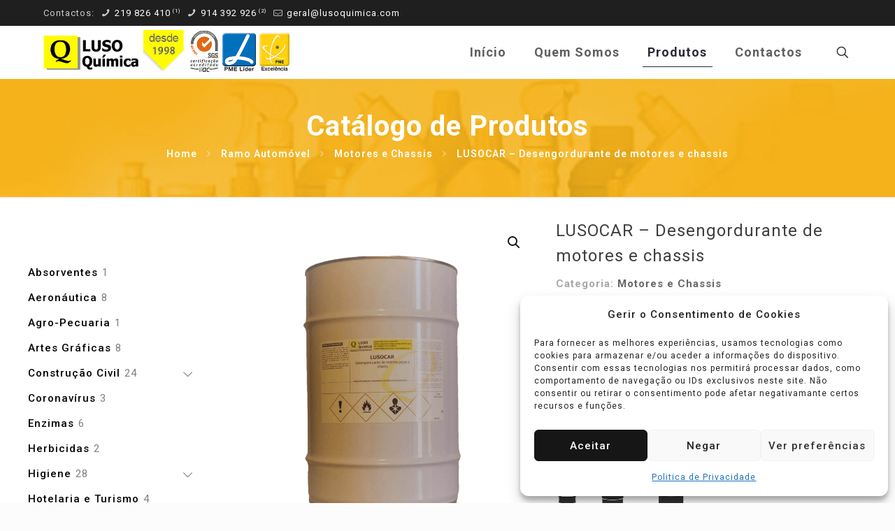

--- FILE ---
content_type: text/html; charset=utf-8
request_url: https://www.google.com/recaptcha/api2/anchor?ar=1&k=6Lf4ki0iAAAAAPMU2kECbP_5QWgXYMNhxkgi_oq3&co=aHR0cHM6Ly93d3cubHVzb3F1aW1pY2EuY29tOjQ0Mw..&hl=en&v=PoyoqOPhxBO7pBk68S4YbpHZ&size=invisible&anchor-ms=20000&execute-ms=30000&cb=7odmk5ede713
body_size: 48753
content:
<!DOCTYPE HTML><html dir="ltr" lang="en"><head><meta http-equiv="Content-Type" content="text/html; charset=UTF-8">
<meta http-equiv="X-UA-Compatible" content="IE=edge">
<title>reCAPTCHA</title>
<style type="text/css">
/* cyrillic-ext */
@font-face {
  font-family: 'Roboto';
  font-style: normal;
  font-weight: 400;
  font-stretch: 100%;
  src: url(//fonts.gstatic.com/s/roboto/v48/KFO7CnqEu92Fr1ME7kSn66aGLdTylUAMa3GUBHMdazTgWw.woff2) format('woff2');
  unicode-range: U+0460-052F, U+1C80-1C8A, U+20B4, U+2DE0-2DFF, U+A640-A69F, U+FE2E-FE2F;
}
/* cyrillic */
@font-face {
  font-family: 'Roboto';
  font-style: normal;
  font-weight: 400;
  font-stretch: 100%;
  src: url(//fonts.gstatic.com/s/roboto/v48/KFO7CnqEu92Fr1ME7kSn66aGLdTylUAMa3iUBHMdazTgWw.woff2) format('woff2');
  unicode-range: U+0301, U+0400-045F, U+0490-0491, U+04B0-04B1, U+2116;
}
/* greek-ext */
@font-face {
  font-family: 'Roboto';
  font-style: normal;
  font-weight: 400;
  font-stretch: 100%;
  src: url(//fonts.gstatic.com/s/roboto/v48/KFO7CnqEu92Fr1ME7kSn66aGLdTylUAMa3CUBHMdazTgWw.woff2) format('woff2');
  unicode-range: U+1F00-1FFF;
}
/* greek */
@font-face {
  font-family: 'Roboto';
  font-style: normal;
  font-weight: 400;
  font-stretch: 100%;
  src: url(//fonts.gstatic.com/s/roboto/v48/KFO7CnqEu92Fr1ME7kSn66aGLdTylUAMa3-UBHMdazTgWw.woff2) format('woff2');
  unicode-range: U+0370-0377, U+037A-037F, U+0384-038A, U+038C, U+038E-03A1, U+03A3-03FF;
}
/* math */
@font-face {
  font-family: 'Roboto';
  font-style: normal;
  font-weight: 400;
  font-stretch: 100%;
  src: url(//fonts.gstatic.com/s/roboto/v48/KFO7CnqEu92Fr1ME7kSn66aGLdTylUAMawCUBHMdazTgWw.woff2) format('woff2');
  unicode-range: U+0302-0303, U+0305, U+0307-0308, U+0310, U+0312, U+0315, U+031A, U+0326-0327, U+032C, U+032F-0330, U+0332-0333, U+0338, U+033A, U+0346, U+034D, U+0391-03A1, U+03A3-03A9, U+03B1-03C9, U+03D1, U+03D5-03D6, U+03F0-03F1, U+03F4-03F5, U+2016-2017, U+2034-2038, U+203C, U+2040, U+2043, U+2047, U+2050, U+2057, U+205F, U+2070-2071, U+2074-208E, U+2090-209C, U+20D0-20DC, U+20E1, U+20E5-20EF, U+2100-2112, U+2114-2115, U+2117-2121, U+2123-214F, U+2190, U+2192, U+2194-21AE, U+21B0-21E5, U+21F1-21F2, U+21F4-2211, U+2213-2214, U+2216-22FF, U+2308-230B, U+2310, U+2319, U+231C-2321, U+2336-237A, U+237C, U+2395, U+239B-23B7, U+23D0, U+23DC-23E1, U+2474-2475, U+25AF, U+25B3, U+25B7, U+25BD, U+25C1, U+25CA, U+25CC, U+25FB, U+266D-266F, U+27C0-27FF, U+2900-2AFF, U+2B0E-2B11, U+2B30-2B4C, U+2BFE, U+3030, U+FF5B, U+FF5D, U+1D400-1D7FF, U+1EE00-1EEFF;
}
/* symbols */
@font-face {
  font-family: 'Roboto';
  font-style: normal;
  font-weight: 400;
  font-stretch: 100%;
  src: url(//fonts.gstatic.com/s/roboto/v48/KFO7CnqEu92Fr1ME7kSn66aGLdTylUAMaxKUBHMdazTgWw.woff2) format('woff2');
  unicode-range: U+0001-000C, U+000E-001F, U+007F-009F, U+20DD-20E0, U+20E2-20E4, U+2150-218F, U+2190, U+2192, U+2194-2199, U+21AF, U+21E6-21F0, U+21F3, U+2218-2219, U+2299, U+22C4-22C6, U+2300-243F, U+2440-244A, U+2460-24FF, U+25A0-27BF, U+2800-28FF, U+2921-2922, U+2981, U+29BF, U+29EB, U+2B00-2BFF, U+4DC0-4DFF, U+FFF9-FFFB, U+10140-1018E, U+10190-1019C, U+101A0, U+101D0-101FD, U+102E0-102FB, U+10E60-10E7E, U+1D2C0-1D2D3, U+1D2E0-1D37F, U+1F000-1F0FF, U+1F100-1F1AD, U+1F1E6-1F1FF, U+1F30D-1F30F, U+1F315, U+1F31C, U+1F31E, U+1F320-1F32C, U+1F336, U+1F378, U+1F37D, U+1F382, U+1F393-1F39F, U+1F3A7-1F3A8, U+1F3AC-1F3AF, U+1F3C2, U+1F3C4-1F3C6, U+1F3CA-1F3CE, U+1F3D4-1F3E0, U+1F3ED, U+1F3F1-1F3F3, U+1F3F5-1F3F7, U+1F408, U+1F415, U+1F41F, U+1F426, U+1F43F, U+1F441-1F442, U+1F444, U+1F446-1F449, U+1F44C-1F44E, U+1F453, U+1F46A, U+1F47D, U+1F4A3, U+1F4B0, U+1F4B3, U+1F4B9, U+1F4BB, U+1F4BF, U+1F4C8-1F4CB, U+1F4D6, U+1F4DA, U+1F4DF, U+1F4E3-1F4E6, U+1F4EA-1F4ED, U+1F4F7, U+1F4F9-1F4FB, U+1F4FD-1F4FE, U+1F503, U+1F507-1F50B, U+1F50D, U+1F512-1F513, U+1F53E-1F54A, U+1F54F-1F5FA, U+1F610, U+1F650-1F67F, U+1F687, U+1F68D, U+1F691, U+1F694, U+1F698, U+1F6AD, U+1F6B2, U+1F6B9-1F6BA, U+1F6BC, U+1F6C6-1F6CF, U+1F6D3-1F6D7, U+1F6E0-1F6EA, U+1F6F0-1F6F3, U+1F6F7-1F6FC, U+1F700-1F7FF, U+1F800-1F80B, U+1F810-1F847, U+1F850-1F859, U+1F860-1F887, U+1F890-1F8AD, U+1F8B0-1F8BB, U+1F8C0-1F8C1, U+1F900-1F90B, U+1F93B, U+1F946, U+1F984, U+1F996, U+1F9E9, U+1FA00-1FA6F, U+1FA70-1FA7C, U+1FA80-1FA89, U+1FA8F-1FAC6, U+1FACE-1FADC, U+1FADF-1FAE9, U+1FAF0-1FAF8, U+1FB00-1FBFF;
}
/* vietnamese */
@font-face {
  font-family: 'Roboto';
  font-style: normal;
  font-weight: 400;
  font-stretch: 100%;
  src: url(//fonts.gstatic.com/s/roboto/v48/KFO7CnqEu92Fr1ME7kSn66aGLdTylUAMa3OUBHMdazTgWw.woff2) format('woff2');
  unicode-range: U+0102-0103, U+0110-0111, U+0128-0129, U+0168-0169, U+01A0-01A1, U+01AF-01B0, U+0300-0301, U+0303-0304, U+0308-0309, U+0323, U+0329, U+1EA0-1EF9, U+20AB;
}
/* latin-ext */
@font-face {
  font-family: 'Roboto';
  font-style: normal;
  font-weight: 400;
  font-stretch: 100%;
  src: url(//fonts.gstatic.com/s/roboto/v48/KFO7CnqEu92Fr1ME7kSn66aGLdTylUAMa3KUBHMdazTgWw.woff2) format('woff2');
  unicode-range: U+0100-02BA, U+02BD-02C5, U+02C7-02CC, U+02CE-02D7, U+02DD-02FF, U+0304, U+0308, U+0329, U+1D00-1DBF, U+1E00-1E9F, U+1EF2-1EFF, U+2020, U+20A0-20AB, U+20AD-20C0, U+2113, U+2C60-2C7F, U+A720-A7FF;
}
/* latin */
@font-face {
  font-family: 'Roboto';
  font-style: normal;
  font-weight: 400;
  font-stretch: 100%;
  src: url(//fonts.gstatic.com/s/roboto/v48/KFO7CnqEu92Fr1ME7kSn66aGLdTylUAMa3yUBHMdazQ.woff2) format('woff2');
  unicode-range: U+0000-00FF, U+0131, U+0152-0153, U+02BB-02BC, U+02C6, U+02DA, U+02DC, U+0304, U+0308, U+0329, U+2000-206F, U+20AC, U+2122, U+2191, U+2193, U+2212, U+2215, U+FEFF, U+FFFD;
}
/* cyrillic-ext */
@font-face {
  font-family: 'Roboto';
  font-style: normal;
  font-weight: 500;
  font-stretch: 100%;
  src: url(//fonts.gstatic.com/s/roboto/v48/KFO7CnqEu92Fr1ME7kSn66aGLdTylUAMa3GUBHMdazTgWw.woff2) format('woff2');
  unicode-range: U+0460-052F, U+1C80-1C8A, U+20B4, U+2DE0-2DFF, U+A640-A69F, U+FE2E-FE2F;
}
/* cyrillic */
@font-face {
  font-family: 'Roboto';
  font-style: normal;
  font-weight: 500;
  font-stretch: 100%;
  src: url(//fonts.gstatic.com/s/roboto/v48/KFO7CnqEu92Fr1ME7kSn66aGLdTylUAMa3iUBHMdazTgWw.woff2) format('woff2');
  unicode-range: U+0301, U+0400-045F, U+0490-0491, U+04B0-04B1, U+2116;
}
/* greek-ext */
@font-face {
  font-family: 'Roboto';
  font-style: normal;
  font-weight: 500;
  font-stretch: 100%;
  src: url(//fonts.gstatic.com/s/roboto/v48/KFO7CnqEu92Fr1ME7kSn66aGLdTylUAMa3CUBHMdazTgWw.woff2) format('woff2');
  unicode-range: U+1F00-1FFF;
}
/* greek */
@font-face {
  font-family: 'Roboto';
  font-style: normal;
  font-weight: 500;
  font-stretch: 100%;
  src: url(//fonts.gstatic.com/s/roboto/v48/KFO7CnqEu92Fr1ME7kSn66aGLdTylUAMa3-UBHMdazTgWw.woff2) format('woff2');
  unicode-range: U+0370-0377, U+037A-037F, U+0384-038A, U+038C, U+038E-03A1, U+03A3-03FF;
}
/* math */
@font-face {
  font-family: 'Roboto';
  font-style: normal;
  font-weight: 500;
  font-stretch: 100%;
  src: url(//fonts.gstatic.com/s/roboto/v48/KFO7CnqEu92Fr1ME7kSn66aGLdTylUAMawCUBHMdazTgWw.woff2) format('woff2');
  unicode-range: U+0302-0303, U+0305, U+0307-0308, U+0310, U+0312, U+0315, U+031A, U+0326-0327, U+032C, U+032F-0330, U+0332-0333, U+0338, U+033A, U+0346, U+034D, U+0391-03A1, U+03A3-03A9, U+03B1-03C9, U+03D1, U+03D5-03D6, U+03F0-03F1, U+03F4-03F5, U+2016-2017, U+2034-2038, U+203C, U+2040, U+2043, U+2047, U+2050, U+2057, U+205F, U+2070-2071, U+2074-208E, U+2090-209C, U+20D0-20DC, U+20E1, U+20E5-20EF, U+2100-2112, U+2114-2115, U+2117-2121, U+2123-214F, U+2190, U+2192, U+2194-21AE, U+21B0-21E5, U+21F1-21F2, U+21F4-2211, U+2213-2214, U+2216-22FF, U+2308-230B, U+2310, U+2319, U+231C-2321, U+2336-237A, U+237C, U+2395, U+239B-23B7, U+23D0, U+23DC-23E1, U+2474-2475, U+25AF, U+25B3, U+25B7, U+25BD, U+25C1, U+25CA, U+25CC, U+25FB, U+266D-266F, U+27C0-27FF, U+2900-2AFF, U+2B0E-2B11, U+2B30-2B4C, U+2BFE, U+3030, U+FF5B, U+FF5D, U+1D400-1D7FF, U+1EE00-1EEFF;
}
/* symbols */
@font-face {
  font-family: 'Roboto';
  font-style: normal;
  font-weight: 500;
  font-stretch: 100%;
  src: url(//fonts.gstatic.com/s/roboto/v48/KFO7CnqEu92Fr1ME7kSn66aGLdTylUAMaxKUBHMdazTgWw.woff2) format('woff2');
  unicode-range: U+0001-000C, U+000E-001F, U+007F-009F, U+20DD-20E0, U+20E2-20E4, U+2150-218F, U+2190, U+2192, U+2194-2199, U+21AF, U+21E6-21F0, U+21F3, U+2218-2219, U+2299, U+22C4-22C6, U+2300-243F, U+2440-244A, U+2460-24FF, U+25A0-27BF, U+2800-28FF, U+2921-2922, U+2981, U+29BF, U+29EB, U+2B00-2BFF, U+4DC0-4DFF, U+FFF9-FFFB, U+10140-1018E, U+10190-1019C, U+101A0, U+101D0-101FD, U+102E0-102FB, U+10E60-10E7E, U+1D2C0-1D2D3, U+1D2E0-1D37F, U+1F000-1F0FF, U+1F100-1F1AD, U+1F1E6-1F1FF, U+1F30D-1F30F, U+1F315, U+1F31C, U+1F31E, U+1F320-1F32C, U+1F336, U+1F378, U+1F37D, U+1F382, U+1F393-1F39F, U+1F3A7-1F3A8, U+1F3AC-1F3AF, U+1F3C2, U+1F3C4-1F3C6, U+1F3CA-1F3CE, U+1F3D4-1F3E0, U+1F3ED, U+1F3F1-1F3F3, U+1F3F5-1F3F7, U+1F408, U+1F415, U+1F41F, U+1F426, U+1F43F, U+1F441-1F442, U+1F444, U+1F446-1F449, U+1F44C-1F44E, U+1F453, U+1F46A, U+1F47D, U+1F4A3, U+1F4B0, U+1F4B3, U+1F4B9, U+1F4BB, U+1F4BF, U+1F4C8-1F4CB, U+1F4D6, U+1F4DA, U+1F4DF, U+1F4E3-1F4E6, U+1F4EA-1F4ED, U+1F4F7, U+1F4F9-1F4FB, U+1F4FD-1F4FE, U+1F503, U+1F507-1F50B, U+1F50D, U+1F512-1F513, U+1F53E-1F54A, U+1F54F-1F5FA, U+1F610, U+1F650-1F67F, U+1F687, U+1F68D, U+1F691, U+1F694, U+1F698, U+1F6AD, U+1F6B2, U+1F6B9-1F6BA, U+1F6BC, U+1F6C6-1F6CF, U+1F6D3-1F6D7, U+1F6E0-1F6EA, U+1F6F0-1F6F3, U+1F6F7-1F6FC, U+1F700-1F7FF, U+1F800-1F80B, U+1F810-1F847, U+1F850-1F859, U+1F860-1F887, U+1F890-1F8AD, U+1F8B0-1F8BB, U+1F8C0-1F8C1, U+1F900-1F90B, U+1F93B, U+1F946, U+1F984, U+1F996, U+1F9E9, U+1FA00-1FA6F, U+1FA70-1FA7C, U+1FA80-1FA89, U+1FA8F-1FAC6, U+1FACE-1FADC, U+1FADF-1FAE9, U+1FAF0-1FAF8, U+1FB00-1FBFF;
}
/* vietnamese */
@font-face {
  font-family: 'Roboto';
  font-style: normal;
  font-weight: 500;
  font-stretch: 100%;
  src: url(//fonts.gstatic.com/s/roboto/v48/KFO7CnqEu92Fr1ME7kSn66aGLdTylUAMa3OUBHMdazTgWw.woff2) format('woff2');
  unicode-range: U+0102-0103, U+0110-0111, U+0128-0129, U+0168-0169, U+01A0-01A1, U+01AF-01B0, U+0300-0301, U+0303-0304, U+0308-0309, U+0323, U+0329, U+1EA0-1EF9, U+20AB;
}
/* latin-ext */
@font-face {
  font-family: 'Roboto';
  font-style: normal;
  font-weight: 500;
  font-stretch: 100%;
  src: url(//fonts.gstatic.com/s/roboto/v48/KFO7CnqEu92Fr1ME7kSn66aGLdTylUAMa3KUBHMdazTgWw.woff2) format('woff2');
  unicode-range: U+0100-02BA, U+02BD-02C5, U+02C7-02CC, U+02CE-02D7, U+02DD-02FF, U+0304, U+0308, U+0329, U+1D00-1DBF, U+1E00-1E9F, U+1EF2-1EFF, U+2020, U+20A0-20AB, U+20AD-20C0, U+2113, U+2C60-2C7F, U+A720-A7FF;
}
/* latin */
@font-face {
  font-family: 'Roboto';
  font-style: normal;
  font-weight: 500;
  font-stretch: 100%;
  src: url(//fonts.gstatic.com/s/roboto/v48/KFO7CnqEu92Fr1ME7kSn66aGLdTylUAMa3yUBHMdazQ.woff2) format('woff2');
  unicode-range: U+0000-00FF, U+0131, U+0152-0153, U+02BB-02BC, U+02C6, U+02DA, U+02DC, U+0304, U+0308, U+0329, U+2000-206F, U+20AC, U+2122, U+2191, U+2193, U+2212, U+2215, U+FEFF, U+FFFD;
}
/* cyrillic-ext */
@font-face {
  font-family: 'Roboto';
  font-style: normal;
  font-weight: 900;
  font-stretch: 100%;
  src: url(//fonts.gstatic.com/s/roboto/v48/KFO7CnqEu92Fr1ME7kSn66aGLdTylUAMa3GUBHMdazTgWw.woff2) format('woff2');
  unicode-range: U+0460-052F, U+1C80-1C8A, U+20B4, U+2DE0-2DFF, U+A640-A69F, U+FE2E-FE2F;
}
/* cyrillic */
@font-face {
  font-family: 'Roboto';
  font-style: normal;
  font-weight: 900;
  font-stretch: 100%;
  src: url(//fonts.gstatic.com/s/roboto/v48/KFO7CnqEu92Fr1ME7kSn66aGLdTylUAMa3iUBHMdazTgWw.woff2) format('woff2');
  unicode-range: U+0301, U+0400-045F, U+0490-0491, U+04B0-04B1, U+2116;
}
/* greek-ext */
@font-face {
  font-family: 'Roboto';
  font-style: normal;
  font-weight: 900;
  font-stretch: 100%;
  src: url(//fonts.gstatic.com/s/roboto/v48/KFO7CnqEu92Fr1ME7kSn66aGLdTylUAMa3CUBHMdazTgWw.woff2) format('woff2');
  unicode-range: U+1F00-1FFF;
}
/* greek */
@font-face {
  font-family: 'Roboto';
  font-style: normal;
  font-weight: 900;
  font-stretch: 100%;
  src: url(//fonts.gstatic.com/s/roboto/v48/KFO7CnqEu92Fr1ME7kSn66aGLdTylUAMa3-UBHMdazTgWw.woff2) format('woff2');
  unicode-range: U+0370-0377, U+037A-037F, U+0384-038A, U+038C, U+038E-03A1, U+03A3-03FF;
}
/* math */
@font-face {
  font-family: 'Roboto';
  font-style: normal;
  font-weight: 900;
  font-stretch: 100%;
  src: url(//fonts.gstatic.com/s/roboto/v48/KFO7CnqEu92Fr1ME7kSn66aGLdTylUAMawCUBHMdazTgWw.woff2) format('woff2');
  unicode-range: U+0302-0303, U+0305, U+0307-0308, U+0310, U+0312, U+0315, U+031A, U+0326-0327, U+032C, U+032F-0330, U+0332-0333, U+0338, U+033A, U+0346, U+034D, U+0391-03A1, U+03A3-03A9, U+03B1-03C9, U+03D1, U+03D5-03D6, U+03F0-03F1, U+03F4-03F5, U+2016-2017, U+2034-2038, U+203C, U+2040, U+2043, U+2047, U+2050, U+2057, U+205F, U+2070-2071, U+2074-208E, U+2090-209C, U+20D0-20DC, U+20E1, U+20E5-20EF, U+2100-2112, U+2114-2115, U+2117-2121, U+2123-214F, U+2190, U+2192, U+2194-21AE, U+21B0-21E5, U+21F1-21F2, U+21F4-2211, U+2213-2214, U+2216-22FF, U+2308-230B, U+2310, U+2319, U+231C-2321, U+2336-237A, U+237C, U+2395, U+239B-23B7, U+23D0, U+23DC-23E1, U+2474-2475, U+25AF, U+25B3, U+25B7, U+25BD, U+25C1, U+25CA, U+25CC, U+25FB, U+266D-266F, U+27C0-27FF, U+2900-2AFF, U+2B0E-2B11, U+2B30-2B4C, U+2BFE, U+3030, U+FF5B, U+FF5D, U+1D400-1D7FF, U+1EE00-1EEFF;
}
/* symbols */
@font-face {
  font-family: 'Roboto';
  font-style: normal;
  font-weight: 900;
  font-stretch: 100%;
  src: url(//fonts.gstatic.com/s/roboto/v48/KFO7CnqEu92Fr1ME7kSn66aGLdTylUAMaxKUBHMdazTgWw.woff2) format('woff2');
  unicode-range: U+0001-000C, U+000E-001F, U+007F-009F, U+20DD-20E0, U+20E2-20E4, U+2150-218F, U+2190, U+2192, U+2194-2199, U+21AF, U+21E6-21F0, U+21F3, U+2218-2219, U+2299, U+22C4-22C6, U+2300-243F, U+2440-244A, U+2460-24FF, U+25A0-27BF, U+2800-28FF, U+2921-2922, U+2981, U+29BF, U+29EB, U+2B00-2BFF, U+4DC0-4DFF, U+FFF9-FFFB, U+10140-1018E, U+10190-1019C, U+101A0, U+101D0-101FD, U+102E0-102FB, U+10E60-10E7E, U+1D2C0-1D2D3, U+1D2E0-1D37F, U+1F000-1F0FF, U+1F100-1F1AD, U+1F1E6-1F1FF, U+1F30D-1F30F, U+1F315, U+1F31C, U+1F31E, U+1F320-1F32C, U+1F336, U+1F378, U+1F37D, U+1F382, U+1F393-1F39F, U+1F3A7-1F3A8, U+1F3AC-1F3AF, U+1F3C2, U+1F3C4-1F3C6, U+1F3CA-1F3CE, U+1F3D4-1F3E0, U+1F3ED, U+1F3F1-1F3F3, U+1F3F5-1F3F7, U+1F408, U+1F415, U+1F41F, U+1F426, U+1F43F, U+1F441-1F442, U+1F444, U+1F446-1F449, U+1F44C-1F44E, U+1F453, U+1F46A, U+1F47D, U+1F4A3, U+1F4B0, U+1F4B3, U+1F4B9, U+1F4BB, U+1F4BF, U+1F4C8-1F4CB, U+1F4D6, U+1F4DA, U+1F4DF, U+1F4E3-1F4E6, U+1F4EA-1F4ED, U+1F4F7, U+1F4F9-1F4FB, U+1F4FD-1F4FE, U+1F503, U+1F507-1F50B, U+1F50D, U+1F512-1F513, U+1F53E-1F54A, U+1F54F-1F5FA, U+1F610, U+1F650-1F67F, U+1F687, U+1F68D, U+1F691, U+1F694, U+1F698, U+1F6AD, U+1F6B2, U+1F6B9-1F6BA, U+1F6BC, U+1F6C6-1F6CF, U+1F6D3-1F6D7, U+1F6E0-1F6EA, U+1F6F0-1F6F3, U+1F6F7-1F6FC, U+1F700-1F7FF, U+1F800-1F80B, U+1F810-1F847, U+1F850-1F859, U+1F860-1F887, U+1F890-1F8AD, U+1F8B0-1F8BB, U+1F8C0-1F8C1, U+1F900-1F90B, U+1F93B, U+1F946, U+1F984, U+1F996, U+1F9E9, U+1FA00-1FA6F, U+1FA70-1FA7C, U+1FA80-1FA89, U+1FA8F-1FAC6, U+1FACE-1FADC, U+1FADF-1FAE9, U+1FAF0-1FAF8, U+1FB00-1FBFF;
}
/* vietnamese */
@font-face {
  font-family: 'Roboto';
  font-style: normal;
  font-weight: 900;
  font-stretch: 100%;
  src: url(//fonts.gstatic.com/s/roboto/v48/KFO7CnqEu92Fr1ME7kSn66aGLdTylUAMa3OUBHMdazTgWw.woff2) format('woff2');
  unicode-range: U+0102-0103, U+0110-0111, U+0128-0129, U+0168-0169, U+01A0-01A1, U+01AF-01B0, U+0300-0301, U+0303-0304, U+0308-0309, U+0323, U+0329, U+1EA0-1EF9, U+20AB;
}
/* latin-ext */
@font-face {
  font-family: 'Roboto';
  font-style: normal;
  font-weight: 900;
  font-stretch: 100%;
  src: url(//fonts.gstatic.com/s/roboto/v48/KFO7CnqEu92Fr1ME7kSn66aGLdTylUAMa3KUBHMdazTgWw.woff2) format('woff2');
  unicode-range: U+0100-02BA, U+02BD-02C5, U+02C7-02CC, U+02CE-02D7, U+02DD-02FF, U+0304, U+0308, U+0329, U+1D00-1DBF, U+1E00-1E9F, U+1EF2-1EFF, U+2020, U+20A0-20AB, U+20AD-20C0, U+2113, U+2C60-2C7F, U+A720-A7FF;
}
/* latin */
@font-face {
  font-family: 'Roboto';
  font-style: normal;
  font-weight: 900;
  font-stretch: 100%;
  src: url(//fonts.gstatic.com/s/roboto/v48/KFO7CnqEu92Fr1ME7kSn66aGLdTylUAMa3yUBHMdazQ.woff2) format('woff2');
  unicode-range: U+0000-00FF, U+0131, U+0152-0153, U+02BB-02BC, U+02C6, U+02DA, U+02DC, U+0304, U+0308, U+0329, U+2000-206F, U+20AC, U+2122, U+2191, U+2193, U+2212, U+2215, U+FEFF, U+FFFD;
}

</style>
<link rel="stylesheet" type="text/css" href="https://www.gstatic.com/recaptcha/releases/PoyoqOPhxBO7pBk68S4YbpHZ/styles__ltr.css">
<script nonce="QcvWrvtReT3X48zK9j6cDA" type="text/javascript">window['__recaptcha_api'] = 'https://www.google.com/recaptcha/api2/';</script>
<script type="text/javascript" src="https://www.gstatic.com/recaptcha/releases/PoyoqOPhxBO7pBk68S4YbpHZ/recaptcha__en.js" nonce="QcvWrvtReT3X48zK9j6cDA">
      
    </script></head>
<body><div id="rc-anchor-alert" class="rc-anchor-alert"></div>
<input type="hidden" id="recaptcha-token" value="[base64]">
<script type="text/javascript" nonce="QcvWrvtReT3X48zK9j6cDA">
      recaptcha.anchor.Main.init("[\x22ainput\x22,[\x22bgdata\x22,\x22\x22,\[base64]/[base64]/[base64]/ZyhXLGgpOnEoW04sMjEsbF0sVywwKSxoKSxmYWxzZSxmYWxzZSl9Y2F0Y2goayl7RygzNTgsVyk/[base64]/[base64]/[base64]/[base64]/[base64]/[base64]/[base64]/bmV3IEJbT10oRFswXSk6dz09Mj9uZXcgQltPXShEWzBdLERbMV0pOnc9PTM/bmV3IEJbT10oRFswXSxEWzFdLERbMl0pOnc9PTQ/[base64]/[base64]/[base64]/[base64]/[base64]\\u003d\x22,\[base64]\x22,\x22w79Gw605d8KswovDuh3DrkU0YVVbwrTCgzrDgiXCpydpwqHCmjjCrUsRw6c/[base64]/[base64]/Ci2PDv8OPFVFKwr/CtUMBOMKjacOwwqjCtMOvw5nDpnfCssKvX34yw7rDlEnCqkXDnmjDu8KpwrM1woTCosODwr1ZQBxTCsOaXlcHwoPCkRF5UiFhSMOnWcOuwp/DsCwtwpHDlxJ6w6rDosO3wptVwozCjHTCi33CnMK3QcK5AcOPw7oewoZrwqXCt8O5e1BcdyPChcKnw45Cw53CkTgtw7F0MMKGwrDDucKIAMK1wo7Dp8K/w4Mqw7xqNFtxwpEVLw/Cl1zDvsOHCF3CqXLDsxN+JcOtwqDDtXAPwoHCssKUP19Iw4PDsMOOScKbMyHDrAPCjB4uwrNNbD7Cq8O1w4QubE7DpRfDrsOwO0jDl8KgBiJKEcK7Dh54wrnDvsOaX2ssw7JvQCwuw7k+DhzDgsKDwpgmJcOLw7jCn8OEADXCpMO8w6PDly/DrMO3w6QRw48eEkrCjMK7AsOWQzrCjcKRD2zCmMOXwoR5dCIow6QYP1d5UcOkwr9xwozCo8Oew7V/aSPCj0c6wpBYw6sYw5EJw6oXw5fCrMOMw54Sd8KGPz7DjMK8wqBwwonDuHLDnMOsw4geI2Zzw7fDhcK7w5BxFD5jw7fCkXfCj8OZasKKw4PCl0NbwrJgw6ATwobCssKiw7VvU07DhBXDvh/ClcKwbsKCwos3w4nDu8ObAgXCsW3CuUfCjVLCnsOeQsOveMK/a1/DrsKZw5XCicOtasK0w7XDgcO3T8KdEcKtOcOCw6JdVsOOOcOOw7DCn8KgwrouwqV0wrEQw5M8w6LDlMKJw5rCm8KKTiguJA1/blJ6wqU8w73DusOcw7XCmk/CpcOZcjkKwoBVIkYfw5ted1jDpj3CkAsswpxBw7UUwpdRw4UHwq7DtDNmf8OVw4HCqApJwpDCoFTDu8KSecKQw7vDpMKNwoDDuMO+w4XCoz7ChVBWw57CulNaO8Odw48ewpjCrTDCsMKBWsKOwqXClsOYPsKhwqBwOxfDq8O+TChxMW9VJ1AvPH/[base64]/[base64]/fF/CkcK4wrV8bsOSCj4Iw6FQeHkiw57DnMOCwr/CvQ86w59vYgEJwqRjw4HCnWJmwotQC8KawoLCu8KRw6c4w6trE8OLwrXDicKcOsOnw5/Di0DDhC/CuMOKwo7DjwgyLgZnwo/DjRXDksKLCxLCkyZOw77DrA3Cvgk0wpFRwrjDtsKuwoBIwqbCqBLDscOFwoNhDg0+w6olEsONwq/CtDrDrRbCshLCtMK9w6AkwqjCg8KywrHCsWJldMKSw57DisKNwplHHU7DpcKywrcxesO/w7zCmsO4wrrDj8KCw5PCngrDr8KHw5Fhw5A/woFHBcOVDsKOwptGcsKfw6rCosOFw5E5dUAdWgjDnVvCmmDDqHHCvH4mb8KmQ8O+M8K6YwVow7k5DgbCpSrCtsO4NMKEw5bCoEpdwpF3DsOlH8Kgwp5desKTQcKePwprw7l0Wx5mfMOYw7/[base64]/DhcOFEiHDtsKNw7zDl8OQAsKuwrhMwqobUkQnAzh4HEHDvXhmwq8Nw6vDj8O7w7jDrcOgCMOXwr4VN8O6XMK8wp/CpkE9AjDChFHDtUTDvMKfw5nDucOkwpRNw4omUyHDmCjClX7CmBLDkcOAw61zE8KGwrtufsOTLcOsHMO/w7rCkcK5w6d/[base64]/DosOSwpDDrUFTSsOXw7rDl3Bow4FbWMOBw6FIIMKACg1Zw6kHNcOvDksMwr4Mwrswwql/MCR5CUXDlMO9d1/CuDVowrrDksKDwrTCqFnDuknDmsK/w7k1wp7DmWdzX8O5w70Qw4jDij/DkAbClMOrw6nChybCvMOMwrXDmEfDt8OJwrDDgcKKwpzDuXd0WsOyw6oHw6fCnMOgAW/DqMOjUGXCtCPDmAYgwprCsBvDlS/DjMONCAfDmcOEw5dIJMOPJwA0FzLDnGkXwolbMznDjRjDp8Oqw4Eywq9YwrtFPcOHwq5ZFMO6wrt7WBAhw5bDqMOgHMO1Yx45wq81GsKOwrxhYiV+w6XCm8O3w4gNEkXDgMOgRMOXwp/CtcOSw5jDuA/DtcKgRzjCqQ7CuH7Cm2NJKMKuwqvCvDDCvSYefxTCtDgbw4nCsMOpJUkJw4JUwp8UwoXDkcORw6spwqYrwovDosO1I8O8c8KQE8KZw6PCq8KJwrscVcKtVWwrwprCjsKiVQZbC0M4fhF6wqfCr0M3Q1gmRT/Dh3TCg1DCrnspwr3CviYPw47Dkz7CncOHw4pJXCcGNsKqDWzDoMKSwqgxbwzCuUUTw4zDk8O/[base64]/DhUDCusK7ZcOXMkALYMK9w7NGf8OALQDDgMO5M8KHw4YOwq4zGX/DlcOdTcOjc3XCkcKaw78ow6Yhw4vCg8OBw7J/[base64]/[base64]/[base64]/DsWzDusO3TRd5B8KGE8OSwrh9AMOSw4vCgyzDqS/CiQnCiV5WwqZrc1ZXw6LCt8KqdR3DoMOmwrbCmHQiwpsCwpTDpgfCncKmM8KzwpTDpMKQw5jCk1vDn8OMwr5pEkvDs8KGwoHDvDBWw7RvAwbDmAFAa8OCw67DkloMw7RyemLDtcKDLntiTicew4/[base64]/Fm7CkMOYw47DkcOrcsO8ECzCuMONQRgMw4ZEYnHDlg/Cs3w/[base64]/DiQfCmsOsw7sBw5hsw5FZUXV7A8KwIA3Co8KpQsOfHG5iaR7DlkV4wrzDsl1CH8OVw6R9wrJvw68owoFmVFpuLcKgT8Kjw6RHwqI5w5rDoMK/HsK/wqJsBRAGGcKfwo99WSQZaxhmwq/[base64]/RE0iw5xSwr1yw4wcFsKFFMKiw4DCvkVhBcOZw53CkcOXAEdLw63Ctk/[base64]/OR3DicKBwpXDlUhKAsKmw4HCuSJ0w6ZsC3AJwoEoCGPDilorw7dRNE56w5vDhHczwrVnJcKxewHDsHzCn8OKw7zDlsKdKMKFwpQ5w6DChMKVwrBgBsOywqTCnsKIJMKrZhnDlsKVJCfDt1l6MsKMwprCqMOYYsKnUMKxwpjCrmrDpyjDiBvCgg7Cm8O7CzUXw7trw6/DuMOgOn/[base64]/DmU3CtsOUw4JobMO9TnHCksKAOxEwZCoqwqtawpodY1jDgcOne1TCqsKTLkV5wpRsEcOXw7/[base64]/w6XCuWQGwqbCscKMW8OMRMKxw5HCsnZBWxLCumZBwrJFVSPCuU0jwpPCp8O5QEAzwodcwqt2wrknw68wKcOgC8OgwoVBwogVb2bDhH0KL8ONwoXCqDxwwoctwofDtMOYGsKdPcOfKGQKwrYUwo7DksOsW8KTPHUoLsOKJCrDgWDDtG/[base64]/CqHnChh5jD0/Dhgg1M8KywpnCoTjDhcOFLi7Ckg1teRdubMKMHVPCvsOow41xwo4ewrtKCMKUw6bDr8O+woLCqR7CpFliB8KmNMKQCH/CjcKIfS52N8OrY15dARLDl8OMwpfDjXXDisKXw4Iuw5gUwpgZwoknYE/ChsKPAcOeTMOJGMKSHcK8wpc4wpFaYRwrd2AOw5bDtkfDn0RewobCrMO2TiwGOS3DusKxBQNQK8K7CBHCtMKDMwMMwrpywqDCpMOfamnCoi7DqcK6woTChMK/F07ChXPDhWDCmMK9OA3DlUsXe0vCrm05wpTCu8OVGU7DgGN/woDCv8K4w5XCpcKDSkQKQDEeIcK7wp0nZMO/H08iw7obw4LDlm/[base64]/P8OFLMK2Zy4afnFww7vCmcOsYX9lw5bDu1DCocOkw77CqEHCoXImw5JAw6sAKMKtwqjDg10BwrHDtErCtMK7LsOgw5QgSMK3WnVGBMKmw4dhwrTDnQrDh8OPw53DlsKowqQbw5/DhFfDqsOkGsKrw5PDkcOVwprCqV3DvFxjLlTCtywIwrE9w5fCnhnDt8KXw6/DpD0hNcKKw5fDicKPOcO4wr5Hw4bDtcONw5DDvMOawqzDqcOtNBk9aj0Fw5M1KMO7csKbWg1sQTFUw7/DmMORwr8gwrPDuC0FwqYZwqPDojbChQ1awqPDrCLCo8KadQJeXRrCk8KVUMODwrF/WMKnwrXCojvCu8O0CsOPAWLDvysawobCoSPCuBAVRcKvwofDiDDDpMOSIMKLWHMUccOpw6AlJibChCjCgSl2HMOmMcO7w5PDjhPDsMKRfBrCti7CrGNjYMKgwoTCmh3CsRbCkQvDkk/DllPCgxprX2HCgcKmC8O0wo3CgsOQZCMdwo3DqcOEwrITbTwOdsKiwpt8D8OVw7BiwrTChsK7A2Qnw6vCvwEuw6DDl0NtwqoLw59/aWzDr8Ohw4fCqsKHfXbCqkfCncKwPcOUwqJCR0nDqXbDuQwrYcOhwrl4RMK0ZTbCvk3CrQpOw7N8MBPDjsK0wqk6wrzDg0jDtWRXGQR7KMOPZTYiw4I5N8O+w6Mzwp9Jej4Bw6EMw6/DqcOIPcObw4HCpA3Dp0Y+akbDr8KGBh5rw7bCtRbCosKPwpgPaHXDqMKtMWDDq8O6BG9/fcKvasOdw6BQGk3DpsOgwrTDlS7Cr8OTQsOZb8KrbsOnIQsJBsOSwqHDnFYowoU3BFbDuwfDsDbCg8OVNgg0w6/DoMOuwpPCpsONwpU2wqg1w60Mw6JhwrMew5nDkMKLwrM+wqRgRUfCvsKEwpwCwoZpw7pEP8OBUcKdw4nCjMOrwrYacXXDksKowoLChUPDlcOaw5DCpMO5w4QSDMO2FsKiQ8OqAcKdwrQpRsOqWT1Zw6LDqB8Zw61kw5PCiBfDiMOjAMOkHA/DgsK5w7bDsw9gwpoxGh4Fw7xFb8K+OsKdw7lGCV1Ow4cZZAvChWA/dsOja00VdMK9wpHCpBRMP8KQVMKBZMOcBAHDsG3CgMOSwq3Cl8KUwpDCoMO3Z8K7w70bcMKvwq07wpfCgngNw445wq/[base64]/DlcKRZWp9ICDDnMOOwqk2McKJw7HCmcOVw5nDi0c4WifCsMKGwr3Cm3R9wpTDhsOLwr0qwqnDnMKvwqTDqcKcZTMUwqTCogLDsEA2w7zDm8Kkwok0ccKkw4hWfsKxwqwFOMKCwrDCt8OwacO0A8KLw5rCjVvDkcK8w5Axa8O/HsKxWsOgw47CpcKXNcOLYxTDimUgw6J1w6/Dp8OnGcOqH8OFEsOPCTUoWBHCkTLDlMKbQxJzw7Ajw7fDkk9bFwzCrD1YQMOFI8OVwo7DosOpwrXChwTCk1rDiFc0w6HCiynCisOIwofCgQ3DpcKxw4RDw4dCw7Aiw5M/[base64]/[base64]/[base64]/CtsKNwpcbVUkhC3vCkMOJw4TDuCHCi8O9TMKNGDcgY8KfwpNyNcOVwrZXacObwpUYVcO1ZcOWwoxWfsKtAcK3wo7CrVMvw44kf0/DgWHCrcKdwpnDjmArOBbDjsK9wog/[base64]/Z8ODwqRAw4nDoQlBwotePcOtHsK0wrTCocOAwrnCtVsIwqx1wq3CscKpwprDnUDCgMO9LMKTw7/CpzxqeH0kCiHCscKHwr94w452wqcUIsKjHcO1wpHDiCTDiB8xw5QIHT7DvcOXw7ZsTBlVHcOTw4gmacOKE0Q4w6Q0wrtTPTDCmsONw4nClcOOFwYHw47ClMKFw4/CvBTDpDfDklPCocKQw4ZWwrNnw4rDuzHDnQEfwodzSi3DlsK7JT/Dv8KvbiDCscONScOEVw3DuMOww7HCnF86I8Onw4DCvyofw6J2wpjDpjQ9w7gSSQZ3d8OFwpBew54Kw7Q1FlJew6A1woF/Smdsd8Okw6zDnDFrw697eic6V3PDocKNw611ZcOAIsOuL8ODBcKRwq/CkhEcw5fCmsKOK8Kcw68REcO8VTgID0NOwqdkwqd6H8OrMl7DrgwQCMOIwrDDiMKWw7gKKT/DtMO5ZXdLDsKGwrTCr8KHw5/DnMOow5bDpsO5w5nCvFdLScKUwpcdVwknw4XCly/DjcOZw5XDvMOGDMOkwqXCt8Osw4XCq11GwoMNLMO0w61pw7FFw4TDncKiEhTCqwnCuBQSw4cSK8OvwoXDucKTfMO4w6PCk8Kzw7ILMjDDicKawrfDssOKfXnDgVNLwqTDiwEFwojCo1/CuABZXB5XBcOLInteX1HCuHDDrMOdw7HCrcKFEmXDi1zCtSoySTPCtcOpw65Xw7N6wrF9w6opM0XCkknCjcKDHcO9fcKqUj0kwqnCs3kSwp/[base64]/DvMOMTXcacCtEwpRzIMK/wpTDpMOiwpspfcKEw60feMOPwqUHesOmHE/ChcKzLC3CusOqPEILFsKBw5hOb0NHN2DCjMOATGYyAATDgVEaw5XChgt1wonDmAfDjR4FwpvCj8OFe1/Ct8OZbcKZw64pT8OYwpVAwplpwrHCjsO3wrAIVxnDhMOtC3JHworCsBJhNMONCw7Cn0E7UVfDu8KYbVXCqcOZwp9swq/[base64]/[base64]/TRQdfcOzw7vDvzJKw4c7w5PDjU1DwoPDnE/[base64]/CqhQiScOtLSbDncKvNnHDlX1odF7DmHDDk0bDnMK2wrpOwpJXPjnDvBQWwoTCvMOFw6pnOsOpehDDmWDDmsKgwplDQsOPw4woBsOTwqbCp8K1w7jDv8KvwpoLw6EAYsO7wr0lwrzCiDZmHsKJw6/CkAVnwrnCncO5Hwhfw7hDwr7CuMKcwqQfOcKew64cwqrDjcOpBMKBH8Kvw5MSICnCq8Ouw5o4Ig3DslfChA8rw67CjGAzwonCl8ONNMKcDjkGwoPDoMKxA3TDqsKjLUfDlEjDiBzDuCc0fsOdH8ObZsKKw4hDw5URwr/[base64]/CkMKEDm81wo44w5HDp8Odwrc6JcOnf8K6w4U+wqNDQsKew6nCkMKpw7tLKMKocj7DpmzDvcKAVg/CtzJkXMOww5ocwonCncKJG3XCvzAkOsKQBcK6CyUFw740QMOVCMOXb8O5wq90w6JbGMOTw64DD1VWwrctE8Kiw51TwrlIwrvCrRtbWMOIw54Yw7IswrzCs8OJwqrDhcO/U8KAASgSw5A+esOgw7PDsDrCqMKZw4PCv8KXC1zDtUXCvcO1QsKeOQgCJUVMw5bDu8O4w7xDwqEgw65sw7paJXh5NnEnwpnDvnROCMOVwr3CgMKWfiTCrcKOelAww7l0ccOPw5rDq8Kjw4dPEj4ZwpZuJsOqIw/Cn8KUw5YHw4HDi8OWBMKgMsOMaMOQIsKuw73DucOLw77DgyrChcOGQcOQw6Q7AGvDuznCj8Ojw6HCoMKEw57CkHnCmsO+wqlzTMKkasKKU2BOw45cw4JEX3koK8OGczfDnx3CgMOoVCbDnjTDmUo/EcK0wo3Cm8OBw5Jnw6QfwpBeWsOxTcODcsO9wokmY8OAwpAVCVrCucKtZMKEwpvCksOML8K8HyPCsFZ8w4V2ZBLChSkmGcK9wrrDvU3DszBaBcKpXCLCtAbCgMOMQcOnwrDDhHUDB8OPGsK2wqJKwr/Dlm7DgT0Cw6PDocK+f8O2GsKxw5h+w4ZNd8ObKg0uw4oJDRDDn8KWw4JWGMOowq3Dk18eP8OrwqrDnsOKw7vDnXAfV8KLAsKBwqskNHgbw4U+wp/DhMK0wrolWznCoxjDjMKew69MwrVZwofCiSFKNcOoaA1Lw6fDg1DCp8Ofw7FXwp7CiMOUIk11fMOdwo/DlsKPPMO/w6d7w5cZw5ZCK8OKw5LCgcOWw6jCpcOjwrwILsO0NkHCpjY3wrcSw5wXA8KuEnsmRy7DqMK1SgFVBnJ+wrYhwo3CpyPChEluwrNgEsOQQ8OhwoJPT8O/KWcawoPCi8KtdcObw7/[base64]/CpyYLIsOBUsKADj7CvEnDgcO7woBRwoUlPDbCgMK0w6I9ClXCtizDiSlyIsOXwobDgxBcwqTCnMKRNgMHw5XCs8KmQBfCsTE7wp4DKMK/[base64]/[base64]/Cq8O/aCHDsxUxw6jDgsOxw6vClsKFQVbDsXDDscKZwqw1Qy3CssOcw4zCmMKxBMKEw7gLNH7DvGRLHgTCmsORERnDgkfDkwF/wqRzQRzCh1Urw7jDuysuwrbCvMOfw4HDjjbDhsKOwo1qwpfDkMOnw64gw5EIwr7CgxDCscOrFGcwfMKoPAwzGsO5woPCsMOpw4vCisK8w7nCgMKHd0/DusOZwqPDv8OvImMBw7BAGjBHNcOhOsOtR8KPwpcLw7N5GE0Fw4nDmQxcwq4lwrbCtlQ9wr3CpMOHwp/[base64]/KsK7Z3UYwqzDgcOcw4XCk8O4w7A3w7tPMcOZwr/Duy/Ds01Sw5dVw4FywoXCuGQ9EGxFwqpbw4jChcOGbm4MdcOkw48YJ3ZVwolUw4IAJXwUwqHCpn/Dh0k8ScKlLzHCnMO7cHpmNmHDi8OowqXCjyQ6S8Oow5jCjzx4J3zDiS3CklsLwpJBLMK6w4vCq8OLBQcuw7fCozrCpBtlwrcDw6PCqGoyTwM6wpLCusKuDsOGNGTCi1jDn8O7wr7DtjEYbMKyby/DqUDCnMKuw7pKZGzCtcKZVEcdGS/Cg8Ogwq9ow5DDuMO9w4HCm8OKwo7CjAbCmkEPIXhuw7DCvMOMEDLDgsK1wohjwp3Dj8OOwoDCkMOMw5PCvcOqwpjCtsKPEcOJVcKewrrCulRQw5jCmS0VWMOdDwMhTsOHw4FQw4t3w4fDp8OBC29QwooBRcO8wrNaw7/Cj2nCun/[base64]/w6F+wrHDksK5wrnCtcKvw57DpQVwYcKVeE0xX0TDu1oLwprDoU7CtGfCrcOFwodDw6wHNMKGWsOEHMKHw7draAnDisK2w6ENQ8OidwHCrsK6worDrsOoEzbCkCMmQMKdw6bCv3/[base64]/DnsK1wpPCrkrDvMKCwq/[base64]/[base64]/Dm2glU21NKcOlf8K7w7HDrMKCWMOuw4gDDMOaw6XDncKUw6fDg8K5w53ChG/CgxjCmHp7InjDgDfClizCscOmCcKMc1RlCVfCmcOxP33CtcOow7fDvMKmG2dxw6PDkAXDrcKhw4N0w78wTMKzHcK/YsKSHCnDumnDrcOrNmZGw6pRwod4wp/CoHccYUUbBsOow6VlZnLDnsKkXMOlAcOVw5Ycw7XDsi/DmXTCk37Cg8KSK8K+WmxfIyFMeMKfF8ONIsO8O0kcw47CsWjDkcOvXsKtwr3DqsOywrhIGsK6wqXCky7CtsOLwoHCrBYxwrtfw6rCvMKdwqzCmn/[base64]/DvQLCgDQPw6zCqATDrUnDpsO2VAM+wrfDgzDDiy7CmMKETy4VdMKow5UTKwbDmsKPw5fCgcKcR8OrwpkHbwMhVXbCqDrClMOiOsK5Sk/Cg0dWdMKNwrJow7N8wrnCjsOIwpnCmMK5EMOaYjLDpsOEworClmRmwrsFacKow7tzf8OfNUzDlgnCsg4lCcK9T1DDj8KcwpPCox/DkSTCu8KvZ3NlwqLCgwTCr1zCrRhUE8KISsOeIkHDtcKswrPDpMKoUQnCgHceX8OSCcOpwpl/w67Cv8O+M8Khw4TCky3CsCvDjHcTcsKHTjEGw6bCgEZmX8O8wrbCp1fDnwUUwodawq07CWXCjmjDgEjDvRXCiAHDlgHDsMOYwrQ/w5AFw4bCrGt+wrN6wpjDqWbCj8K9worChsOZYcOpwoBwBgVAwpnCkcOew5ltw5PCqMKiHCvDoyzDrmnCg8OdQ8Kbw5VNw5B0wrB/[base64]/CqsOwKsKrw4LDgsK8F8Kbw4nCpMOsAMKLc8OXw4vCg8OHw4YgwoQkwoXDllsCwr7Cu1DDsMKfwrR4w6XCpsOyCyzCn8OhCj3DvFrDuMKOBi7Dk8Odw43Dqksuw6h7w7x+EMKXFhF7QSoyw5tWwpHDkVQLYcOPNsKTVcO4w4vCgcKNJDfCh8OzK8K5IcKow7s/wrVxwr7ClMOaw7MVwqbDpsKVw6EHw4XDrlXCkmkBw58awoVfwq7DrnJdWcK7wqzDtMO2bn0hZ8Ocw5NXw5DCmXsQwqfDgMOlwqvCksKUwoHCvcKVK8KmwqJ1wpYIwotlw57Coh4Vw4rCnSTDsXPDsBMLSsOQwpEHw7ApFcKGwqLDicKcdxnCuSQIXzjCqMO9EsK2wp/DvzDColMyccKPw5tiw7pUGSYbw5LDmsK2T8KGScKtwqBdwqjDgUvCkMKjKhTDhgHCtsOQw4hyeRjDn1Zqwogkw4cXOmzDgsOpw4JhA1DCsMKLViTDskEKwpjCojfCrQrDhj8kwrzDkwbDpxdfAntOw5DCjwnCoMK/T1JQWMODD0jChMK9wrbDmzrCo8O1VlNfwrFDwrsLDgrDoD/CjsOQw6IOwrXDljvDjVtKwp/Dg1pYNktjwqZrwpfCs8Ojw48IwoREX8OUKWQUI1FFMyfCpcK0w5Iew5EgwqvDocK0LsKMQcONXTrCqzLDoMOHal4dKWgNw4lyED3Dn8K2d8Oswo/CuGfDjsK2woXDs8OQw4/Dj3HDncO1cVPDgsKzwpXDoMKhwqnDhsO0OBLCvXDDisOTw7rCkcOMScKjw5/Du3dOIRM6ZcOocH1nE8OyRMKpClgqwpvCo8OnMsORe0AiwrLDhlJKwqEeH8KUwqrDtXIJw4k6FsKXw5fCjMOuw7TCisK7IsKHfxhnSwfDgcOpw7g+w4lsaHsHw6DCrlDDqsK1w7fCjMOMwqXCr8Okwrwif8KHdi/Ct3bDmsO5w4JOMMKjL27CrS3DosO7wpzDjsKlfxjCksKTNwXCo1YjbMOIwrHDicOVw4tKG0pOYBbCm8OfwrsabMKgKk/DlMO4S0bCgcOfw4dKcMOYA8KcdcKnMMKxw7IcwpbCmCdYwr5vw4jCgg9+wqPDrX8/woDCsWFQFsKMw6shw7vCjXTCvndMwp/DjcOwwq3CqMOdw5JJR155W1vDthVWCsKCY37DjsKWYS1USMOFwqY6DCklf8O9w4DDrTjDkcOoScO9cMO0F8KHw7FqTyYycQQ7byxwwrvDg2UxKCttwr9ow7AYw6jDrRFlEBJ+IUbCs8Khw4IFYCQAb8KRwoDCpGHDrMO6EjHDvDF8Tj9JwrvDvTk+woBkf1nDucOqwr/DshHCnAHDqAsYw7DDusODw5h7w5JXf1TCj8KOw5/DqMOeYcOoAMKKwoBqw5oQWxjCiMKpw4vClTI+JXXDtMOEDcK3w7BNwqDCuVZUHMOJHMKBW0/Cpm5bEkfDilPDucOhwrFNcMKVcMKtw4VCO8K0PMOFw4PCtH3CqcOdw6wwRMOBECgICMOAw4vCgMOZw77Cs1p+w6Ruwo/CrzcYchB6w4fCkAjDrlcPRAofODlTw7vDtTZQEEh2dcKowqIIw6TChcKQYcOFwqJKEMKvDMKTemAtw5zDpTPDpcKSw4LCrnnDhn/DkCozRDcyISwNSsO0wpJvwpVEDwQPw6fCnRgcw6jCg31ZwoIvGlTCh2YSw4XCr8KKwqhEN1vCv2fCqcKhEcK2w6rDrFM4MsKewpPDqsK3AzUiwp/CiMOqQ8OHwqLDhznDg1sAC8KDw7/DmMKyeMKmwpkIw7koDijDtcKALkF7fy/DkH/[base64]/DyJySRguw4/CucKHw6DCgVJCYyjDqxoAJsOxczdZVDXDqWbDpA4CwrI+wqARR8KywqQ0w64swrEkVMOhVkcfMyPCn1jCgRsyUyAWUT7Dv8Kpw5sbw5bDiMOCw7dWwrDCqMK9LwBkwojDqwTCp1xjdMOxUsKowpzCrMKiwofCnMOdDn/DqMOzMHfDizNydnJIwocrwownw63DmsO5wpvCv8KhwppcXhnDm3wjw5bCgMKscSdIw4cFw71Cw5vCl8KIw6/[base64]/ClcOXeMOEwo51XMK6w7nCsWhywrc7aDYcwpvDjHzDksOfwpHDsMKOHyJ2w7TDjcOnwrrCon/CoTxrwqhVZcOSb8OOwqfDj8KFwqbColXCvsOGX8K/JMKuwoLChX9ZNGwoB8KmasObCMKFwrnCk8Ozw74Aw6VOw6vCvCE6wr/Csm7Dmn3Cu2DCtmMlw7PDmMKtPsKewoxKaRgVw4rCo8OSFnnCrUZawosiw4l+D8KfYkR0TcK2LEzDiB1bwrMNwpHDhsOaVcKZNMOYwrVuw6nCiMKYe8KQfsKFYcKFHGkKwpLDvMKCBiPCnRnDvsKaHWheKywsWgnCs8OZIMO9w7V/PMKbw6B/N3zCjCPCjlbCr1DCqsOweBPDpcOIPcK7w6Q4a8O3Lg/CmMKSM2UXWcK+HQA/w5FkdsOEZifDusOtwqvChDNgXcK3fzMhwrw3w7zCicOGJsKNcsO3w4J7wrzDgMKjw6XDk2IbC8OewpxowofDs2cgw4vDtQbClMKKwpBkwp7DlRTCrwpbw4VobMKHw6/CqWvDscKkwpLDlcKHw6wPIcKZwpN7M8KaScK1ZsKFwqXDkwpKw7VaRBszMUoSYxHDrcKSAR3DssOfRMOyw77CqgzDksKDcQh6KsOmWmU6TMOfKSrDlA8lIMK7w5bCrcKIM1PDoVzDvsObwrPCvsKoYMKfw4vCqxvDuMKDw4ZnwrkASgDDphtDwqY/wrdfOGdWwqTDjMKyU8OqCQjDtH9wwqDCqcOBwoHDuxgZwrTDkcK9A8ONUARxRz/Dg2YURcKAwqLDvGk+OBtOR17DiG/Dqi9SwpkiNQbCpDjDtH1AOcOsw6LDgzHDm8OBYVFAw6dXS2BYw4bDlsOgw6MlwrAGw79Zwr/DsxExZVDCgmscbsKJO8Kiwr/DozbCnjXCvQciUMKqwoF4AjPDhMOCw4bDmjHCucOswpTDnH0qXRXDugfCgcKiwrUlwpLDsldtw6/DhhACwpvDp0o2bsK/GsKJfcOFwo5WwqrDjsO/ayLDgjLDki/[base64]/CvCd7wpdZV8O2CsK/w4EEw7JSZMO2csKBeMOXDMKAw70AeFDDq3nDm8OTw7rDmsOnYMO6w57DicOXwqNKC8KlccOEw615w6dqw4xww7Vmwo3DgsKqwoLCjEBUf8KdHcK5w51GwoTCrsKuw7ECB34Ew4bCvnZwDRvDnnYKDMK2wr8+wpTCtEp1wqLDhw7DlMORwrTDvsOHw4/Cm8KIwopOW8KYBTnCpMOuRcKzd8KowqUYw5LDsG44w6zDrTF3w53DqEhmWgbDnBTCpcKpw7/CtsOXw5MZTylUwrXDv8KmeMK4woUYwpPDocKww6DDncKza8Oww7jCpRorw7lZAygnw6B2e8OtXyVYw6Y2wqDCgHY/w7/Cj8KnGDAQZCTDkTbCj8O5worDjMKtwp4WIXJGw5PDnBvCn8OVX0ctw57DhsKfwqU3CXYuw7nDr3zCi8K6wqkPYcOocsK+wpXDv0fDocO/woRAwrsULcOSw5g3Y8KWw53CscKVwqvClhrDn8KQwq4Twq9Wwqs3e8Olw7JtwqzDkDJ/BkzDnMO1w4M+TR4bw4fDihDCmMKJw7UBw5LDiWzDoy9ib0vDuVvDkH8zYh/Di3fDjsKcwoXCgcKTw44KQMOvXsOvw5HDi3jCkU7DmgDDgB/Cu3rCtcOuw6R8woJ2w7N/Rj3CkMOow4bDpMKMw4nClVDDocOAw5hjIAwfwrg8w602FAvCnMO4wqoiw4N3bw7DhcKmPMOgSgV6wqUOLRDCvMKDwoPCvcOkVEjDghzCnMOXJ8ObD8KfwpHCsMOXMh9KwoHCn8OIPcKRFmjCvCHCm8KMw6QlKDDDmEPDvcKvw5/Dl0B7S8O7w6kfwrcnwp1QVCAXfyMAwp/Dkj8sJcKIwqJhwq1hwrzCqMKkworCslFsw484wrAlNxJIwqlAwqk1wqPDqQwow7vCqsOvw7R9d8O4XMOswopKwq3CjRjDm8Odw7zDo8KTwoULfsOBw5sCdsKFwq/Do8KWwoZtPcKmwqFfw7LCsAvCgsK/wqNpOcO4eDxGw4jCm8OkIMKefH9JfcOowpZve8K7YMOPw4dXGQZMPsOgWMOOw4t7EcO3VMOJw794w4fDuDbDpsOdwpbCoXjDt8KrLWzCpcKaMMKIGMK9w7rDkR5+BMKTwoDCisKRF8KxwoMLwozDjA89w4UXTMKRwovCl8O5E8O2bF/CtXI5ZjpmbybDmxrCkcOvcFQBw6bDn3ppw6PDisKIw6rCmsOODEjCriXDoxLCrXNLJsO7FhE9wqTCjcOIF8OrNmAPbMKLw5I8w7vDr8KaXsK/bFDDqinChMKPH8O6IcKMw4Icw5zCnzIGZsK0w65TwqVLwo5Dw75Xw7ZBwr3Dg8O2anrDjw5NTyjDk1nCsg9vQCsEwo8NwrLDnMOHw6waZMK1EGdVJcKMNMKWV8KHwr5hw4pRfcOMXWF/wpXDisOcw4TCoWtnV2vDiBdlG8Ofc3rCkF3CrHXCpcKwc8Orw5/CnMOMXsOgd0zDlsOJwqBww6kXYcOiworDpzzCksKkbQwMwoERwqnCmR/DsSbCsggAwqZpKhHCrcO6wrXDpMKPV8OEwoHCuTjDtAFrbybCohcmRRp7wpPCvcOWL8KnwrIqwqrCmkfCksKCF37DrMKVwqvCvmBzw45EwqzCsk3Dt8OPwrQewr0tFQbDsynCjsK8w5oww5zCu8KqwqHClMKnFwY7wp7DlRBoYEfCmcKpD8OSY8K2wqV4TcK/AsK9wrkNK3JABw1cwoPDsy/Cs0BfPsOReTLClsKUYBPCnsOjFsKzwpB9CBzCnSpiKwvDhn43w5YvwpzDsW46w4sHPMKQUF5tJsOHw5AHwrFTTE53B8Osw7MYRsK9ZcKAesOrbgbCuMO7wrBfw7zDjcOEw6zDqcOZaiPDmMKsC8OtIMKdGljDmznCrcOhw53CvcKqw61JwojDgcO3wr/CkcOwWnlIFsKDwqVSw4fCoyd6dEnDoEhNaMOlw57DusO2w5gqHsK8BsOeSMK6w6fCpEJgcsOewo/DnEfDk8OqfjpzwrvDoyQHJcOARFzCicKZw40VwrZrwqrCnRlww67DpsOMw5/[base64]/DgMOvdMOea8OdGSYSwqzDu8KTbXN+ccKmwrA4woHDqQPDq1/Dm8OBwogye0QGXXpqwrt2w417w41Fw4p6C000LkLCow0Twr5Dwrgww7bCkcOhwrfDjwDClsOjMzDDgmvDncOIwoQ7wqw4eWHCo8K/GF8mFBM4Cm/[base64]/ClBnCqcKHARcEOF4fXm9nw6cow7hyw7rCtcKbwpI0w4fCiV/DllzCrAZrNcK8I0NXHcOVT8KDwpXDosOFdRJjwqTDrMORwqEYw4vDq8K5EkPDpsKhRj/Drl9kwrkBTMKDe2hywqV9wp8Ew63Dgw/CjVZDw67DqcOvw5tqf8KbwpXDiMK5w6XCpEXCo3pfQx/DuMOudgUewoN3wqkGw4vDvQF8EsK3QCcXSWfDvsK7w6rDvHBuwrQtL3UbAztSw5hSFG0Zw7dOw60ieANHw6/DksKkw5bCrsKywqNQO8Ojwo7Ci8KAOz3DsV7CiMOMHcOzQcOOw7TDqcO9XEV/MlPCiXYsD8OGVcOFa0Q3SzYbw7BBw7jCgcKkb2UqN8KVw7fDtcOqDcOpwpHDo8KMGU/DrUdgw4AFD00yw7Bww6XDksKaD8KhDiQpa8OGwpsbZ2lIVX3Dh8OFw7ATw4LDrCXDmxc6dndywqB9wq3DsMOYwqs9w4/CkwvCscOec8O1wq7CiMOEeBbDpT3DmMOuwq4FdRAFw6AnwqRZw7PCulTDlnIECcOfVyB8wo3Co2/CkMOPBcO3DcOcLMK9w5fCksK9w7B6TwFxw4jDt8OGw4LDucKew4ciSMKBUcO7w5F2wpjDp3jCo8Kzw5nCgVLDhA94KQXDk8K6w6ghw7DCmVjDncOfV8KJNcKIwrvDp8Ovw5Imwq/CnirDq8OowrrCoDPCusOqNcK/JcK3ZEvCiMKQQMOvZShKw7BZwqTCh3vDq8O0w5YTwpQsV1New4HDqMKtwr3DocO2wpnCjsKGw686woBqDMKUaMOlw6nCtcKfw5nDnsKJwoUvw5PDhXhMWTJ2BcK5wqRqw7TDoy/Do1vDqcO0wqjDhSzDucO/w4pew6jDtE/DjGAOw5ReQ8K8U8KlIlDDusKAw6QwLcORCTUuR8Kzwq9Bw5fCukvDq8Ohw5MkC1Mtw6QJS2JAwrxUYMOcKW3DmsKeYmzCmcK0T8KwJyvCtQHCr8Ogw6PCjMKUC357w5JvwopoIWt5NcObCcKIwobCs8OBHm7Dv8OcwrQ/wqE2w61bwoDCscKkbsONw6bDrGHDnVnCnMKzJMKrGDYRw7fDhMKxwpHCkiVPw4/CncKaw60cBMO3QMOdGMO9Qid8QcKVwp7CiWgibsOKVnQuRgHCjWrCqsKuMW88wrjDkSdKwp49K3HDriFrwo/DhgHCsE0TalgSw4TCt1hZbcO6wropwpfDpy0dw4LChQ9DV8ONRMK0PMOxDMO+ekDDsAxkw5fCnTHDgSpqdcKOw5URwqHDpMORW8OZKH3DtsOIV8O+V8KGw7zDqcKyLA9+fcO8w7TCknvCiVJdwp8XZMKNwp/CjsOiEVEIUcOZwrvDq28/AcKnw7TChwDDhsOew5NuYXhLwqTDinrCvMOWw7IbwovDv8OhwrrDjUhvcGvCnMK0FcKFwpzCnMO/wqsuw4nCmsK+KVbDncKjYgbCpMKTcHLCkgPCnMO4QjjCqmXDnMKOw5pwIMOpQsOfNMKrAyrDv8OVUMK/N8OrXcKiwoLDi8K8BTBxw5zCs8OXB1LCmMOrGsKifMOOwro5woM6LMORw5XDkcO+PcO9NyfDg0HChsORw6gOwqNgw79Nw63CjgHDiU/CixbCuBDDvcKOXcO5wrTDt8OxwrvDpsKCw6nDi0p5IMOMTyzDlT4bwoXCqScOwqZ6MWbCkS3CsEzDuMO7KsOKM8OEfcOSNilBOS4Qwop+TcKtw63CqCE2w5EvwpHDgsKWWMOGw6htw7/CgBXCojRAOl/[base64]/KTbCpsOzw5xvwpbChyoqw7rCpXVSw6vDgxoVwqYTw6diJk7DiMOMfMO3wooMwpbCr8KEw5TClm3DnsKbRMOcw4zDmsKVS8Ojwq/Cgm7DisOmC0PDvlA6eMOnwojCocO5DR17w6Nlw7MsB1gyQsOBw4fDg8K7wq/CvHnCpMO3w7ITHRjCo8OuZMKsw4TCniAfw6TCo8KhwoVvJsONwoNHUMKkOivCicOVORjDr0/CjmjDvADDl8Onw6UywqjCrXBiDRRyw5vDrmrDkjFVO2seLcOQfMKraDDDocO/Pk8/bibClm/Dl8Oyw6gBw4rDjsK2wq0OwqYvwqDCtV/Dg8KKFADColzCv2ocw6XDhcKbw41PcMKPw7fCr3ISw7jCvsKIwrEuw6PDsTxbPcODXgXDhMKPPcO3wqI2w50qFUTDu8OACSfCq0dqwqooa8OPwpzDpgvCocKGwrZtw5XDiDQ1wp0nw57CvT/DqEXDu8KBw4HCvnHCrsKfw5rCpMOpwptGw7fDsjYSSRdNw7p4dcKuP8K/DMOPwpZDfBfDtHPDrwXDkcKhCkXCtsKKwozCi34Tw4XCvcK3AW/CmiVQGMOUOwfDok5LG3oEdsO5H3hkX2HCkxTDsnPDrMOVw53DisO5fMOLCnXDqMKIPkZOBcOIw71fIzbDp1dTCsKHw5nChsOUZcOKwrDCiXLDvMK0w6ETwo7Dv3DDjMOow4FnwrQTw5zDtcKYNcK1w6duwoHDg1bDkjxnw6/[base64]/Ck8KkeSY/JiA9w4pZwqUlwr/CqmvCscKywqMuPsKwwrHChGnCsEjDusKsbibDqVtHFjTDuMKMQXQ6PFjCosOWEgw4bMOTw5AUEMOqw47Dlh7Ci0t7wqVKPVtrw4ceWU3DrHnCuXLDu8OLw6/ChQA2ImjCsH4ww4DCpsKceENPGlTCtTgHbcK9wrnCqUrCjC/CiMO6wqzDmxfCl2XCuMOiwpvDpcOvacKgwr1cAjYYe0fDlVXCgGYAwpDDmsOcBiASIsKFwoDCkkXDrzVkwrfCuHZhV8OAM2nCmnDCtcODCcKFB2jDocK8RMK/IcO6w5bCsQJqDF3DjjkVwqN/wp3CssKnQ8K/MsKAMsOQw4LDlMOXwpFfwrYOwqzDv0jCnUUyeBA4w4Irw7zDiBtHT3FuVSJmwrAqdmVYKcOYwpTDnTPCkAUuFMOhw4RKw5oJwqXDhsOswpAVdmvDqsK3VmvCnlopwrhPw7PCmMO9RMOswrV7wr/DsnRNUcKgw7XDgCXCkj/Cu8Kawoh9w6gzdgxswrDCtMOnw5fChkEpwozDgcOIwoxEBxo3wp7Du0bCtgFVwrjDnxrCi2lGw7DDmF7Cr0dJwpjCkRPDvcKvN8O7YMOlwqHDtCjDp8KMPsOlCXtPwrbCrHXCvcKSw6nChcOcbcKQwr/Dm2QZEcKjw4HCp8OcF8O5wqfCj8ONIcOUwrxhw7xmTAsZX8KOJcKwwplVwrw5wpA9UGVTLl/[base64]/w5rDvDsCKBR9w43DmcOZbWvDgMKWwqtIUcOMw6oewojCohvCi8O7OANDLgoEQ8KRRCANw47DkyDDqXjDnmfCqsKxw57DnXZScB8uwqHDqm1wwoIuw40qQsKnZAfDiMOEaMOFwqgKaMO/w7jCmMKjYiDDkMKpwpZUw5jCp8OhEx8UUcKuwoDDo8K9wq0LMlZkHAZjwrXCrcKWwp/[base64]/DjsOrw6LDqcKAwrVkw5XDp8OffwHDtXDDvmwOwowSwqLDgzxCw5I\\u003d\x22],null,[\x22conf\x22,null,\x226Lf4ki0iAAAAAPMU2kECbP_5QWgXYMNhxkgi_oq3\x22,0,null,null,null,1,[21,125,63,73,95,87,41,43,42,83,102,105,109,121],[1017145,536],0,null,null,null,null,0,null,0,null,700,1,null,0,\[base64]/76lBhnEnQkZnOKMAhmv8xEZ\x22,0,0,null,null,1,null,0,0,null,null,null,0],\x22https://www.lusoquimica.com:443\x22,null,[3,1,1],null,null,null,1,3600,[\x22https://www.google.com/intl/en/policies/privacy/\x22,\x22https://www.google.com/intl/en/policies/terms/\x22],\x22T1vuJT3Funbvz4NDdzUSGIFV96wrBTmMLbI1Oz0Je+I\\u003d\x22,1,0,null,1,1769163886232,0,0,[194,168,33,133,24],null,[213],\x22RC-bq3FeFGZGNfDXw\x22,null,null,null,null,null,\x220dAFcWeA5oTyhu3m8cqX7moCQrWMWx5c0fpXMPk_w7w4Cg-P0X0Oex---9AxufHJStu4xkDwqn2ChVc83zy-Jjf6-GLjwaKLyJ2w\x22,1769246686127]");
    </script></body></html>

--- FILE ---
content_type: text/css
request_url: https://www.lusoquimica.com/wp-content/uploads/betheme/css/post-2104.css?ver=1767648478
body_size: 202
content:
.mcb-section .mcb-wrap .mcb-item-ar74a5hnh .mcb-column-inner-ar74a5hnh{margin-bottom:10px;}.mcb-section .mcb-wrap .mcb-item-ys50oycm9 .mfn_product_meta span.tagged_as,.mcb-section .mcb-wrap .mcb-item-ys50oycm9 .mfn_product_meta span.posted_in,.mcb-section .mcb-wrap .mcb-item-ys50oycm9 .mfn_product_meta span.stacked-meta-title,.mcb-section .mcb-wrap .mcb-item-ys50oycm9 .table-meta th{font-size:15px;font-weight:bold;}.mcb-section .mcb-wrap .mcb-item-ys50oycm9 .mcb-column-inner-ys50oycm9{margin-bottom:5px;}.mcb-section .mcb-wrap .mcb-item-nlxzrjx54 .mcb-column-inner-nlxzrjx54{padding-bottom:0px;margin-bottom:0px;}.mcb-section .mcb-wrap .mcb-item-yjupikydj .mcb-column-inner-yjupikydj{height:180px;padding-top:0px;padding-bottom:0px;margin-bottom:0px;margin-top:0px;}.mcb-section .mcb-wrap .mcb-item-s5tkhfpya .mcb-column-inner-s5tkhfpya{margin-bottom:5px;}.mcb-section .mcb-wrap .mcb-item-m9oc8aam4{text-align:left;}.mcb-section .mcb-wrap .mcb-item-m9oc8aam4 .button{border-style:solid;border-width:2px 2px 2px 2px;border-radius:11px 11px 11px 11px;color:#010100;border-color:#000000;background-color:#FFFFFF;}